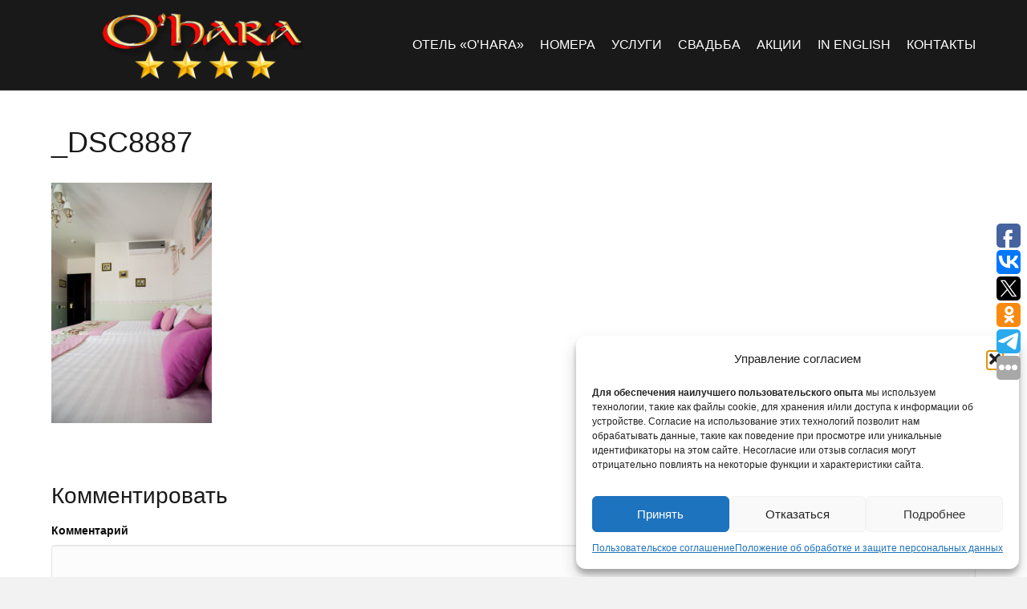

--- FILE ---
content_type: text/html; charset=UTF-8
request_url: https://oharahotel.com/nashi-nomera/irish-celebrities-306/_dsc8887/
body_size: 18795
content:
<!DOCTYPE html>
<html lang="ru-RU">
<head>
<meta charset="UTF-8" />
<meta name="viewport" content="width=device-width, initial-scale=1.0" />
<meta http-equiv="X-UA-Compatible" content="IE=edge" />
<link rel="profile" href="http://gmpg.org/xfn/11" />
<link rel="pingback" href="https://oharahotel.com/xmlrpc.php" />
<!--[if lt IE 9]>
	<script src="https://oharahotel.com/wp-content/themes/bb-theme/js/html5shiv.js"></script>
	<script src="https://oharahotel.com/wp-content/themes/bb-theme/js/respond.min.js"></script>
<![endif]-->

<!-- jQuery (necessary for Bootstrap's JavaScript plugins) -->
<script data-minify="1" src="https://oharahotel.com/wp-content/cache/min/1/ajax/libs/jquery/1.11.3/jquery.min.js?ver=1752908520" defer></script>

<!-- Latest compiled and minified JavaScript -->
<script data-minify="1" src="https://oharahotel.com/wp-content/cache/min/1/bootstrap/3.3.5/js/bootstrap.min.js?ver=1752908523" defer></script>


<meta name='robots' content='index, follow, max-image-preview:large, max-snippet:-1, max-video-preview:-1' />
	<style>img:is([sizes="auto" i], [sizes^="auto," i]) { contain-intrinsic-size: 3000px 1500px }</style>
	
	<!-- This site is optimized with the Yoast SEO Premium plugin v19.3 (Yoast SEO v24.3) - https://yoast.com/wordpress/plugins/seo/ -->
	<title>_DSC8887 - Отель охара</title>
	<link rel="canonical" href="https://oharahotel.com/nashi-nomera/irish-celebrities-306/_dsc8887/" />
	<meta property="og:locale" content="ru_RU" />
	<meta property="og:type" content="article" />
	<meta property="og:title" content="_DSC8887" />
	<meta property="og:url" content="https://oharahotel.com/nashi-nomera/irish-celebrities-306/_dsc8887/" />
	<meta property="og:site_name" content="Отель охара" />
	<meta property="og:image" content="https://oharahotel.com/nashi-nomera/irish-celebrities-306/_dsc8887" />
	<meta property="og:image:width" content="599" />
	<meta property="og:image:height" content="900" />
	<meta property="og:image:type" content="image/jpeg" />
	<meta name="twitter:card" content="summary_large_image" />
	<script type="application/ld+json" class="yoast-schema-graph">{"@context":"https://schema.org","@graph":[{"@type":"WebPage","@id":"https://oharahotel.com/nashi-nomera/irish-celebrities-306/_dsc8887/","url":"https://oharahotel.com/nashi-nomera/irish-celebrities-306/_dsc8887/","name":"_DSC8887 - Отель охара","isPartOf":{"@id":"https://oharahotel.com/#website"},"primaryImageOfPage":{"@id":"https://oharahotel.com/nashi-nomera/irish-celebrities-306/_dsc8887/#primaryimage"},"image":{"@id":"https://oharahotel.com/nashi-nomera/irish-celebrities-306/_dsc8887/#primaryimage"},"thumbnailUrl":"https://oharahotel.com/wp-content/uploads/2017/08/DSC8887.jpg","datePublished":"2017-09-13T19:37:27+00:00","dateModified":"2017-09-13T19:37:27+00:00","breadcrumb":{"@id":"https://oharahotel.com/nashi-nomera/irish-celebrities-306/_dsc8887/#breadcrumb"},"inLanguage":"ru-RU","potentialAction":[{"@type":"ReadAction","target":["https://oharahotel.com/nashi-nomera/irish-celebrities-306/_dsc8887/"]}]},{"@type":"ImageObject","inLanguage":"ru-RU","@id":"https://oharahotel.com/nashi-nomera/irish-celebrities-306/_dsc8887/#primaryimage","url":"https://oharahotel.com/wp-content/uploads/2017/08/DSC8887.jpg","contentUrl":"https://oharahotel.com/wp-content/uploads/2017/08/DSC8887.jpg","width":599,"height":900},{"@type":"BreadcrumbList","@id":"https://oharahotel.com/nashi-nomera/irish-celebrities-306/_dsc8887/#breadcrumb","itemListElement":[{"@type":"ListItem","position":1,"name":"Home","item":"https://oharahotel.com/"},{"@type":"ListItem","position":2,"name":"Наши номера","item":"https://oharahotel.com/nashi-nomera/"},{"@type":"ListItem","position":3,"name":"“Irish celebrities” (№306)","item":"https://oharahotel.com/nashi-nomera/irish-celebrities-306/"},{"@type":"ListItem","position":4,"name":"_DSC8887"}]},{"@type":"WebSite","@id":"https://oharahotel.com/#website","url":"https://oharahotel.com/","name":"Отель охара","description":"ирландский отель в воронеже","publisher":{"@id":"https://oharahotel.com/#organization"},"potentialAction":[{"@type":"SearchAction","target":{"@type":"EntryPoint","urlTemplate":"https://oharahotel.com/?s={search_term_string}"},"query-input":{"@type":"PropertyValueSpecification","valueRequired":true,"valueName":"search_term_string"}}],"inLanguage":"ru-RU"},{"@type":"Organization","@id":"https://oharahotel.com/#organization","name":"Ohara отель в воронеже","url":"https://oharahotel.com/","logo":{"@type":"ImageObject","inLanguage":"ru-RU","@id":"https://oharahotel.com/#/schema/logo/image/","url":"https://oharahotel.com/wp-content/uploads/2017/09/logo-1.png","contentUrl":"https://oharahotel.com/wp-content/uploads/2017/09/logo-1.png","width":400,"height":100,"caption":"Ohara отель в воронеже"},"image":{"@id":"https://oharahotel.com/#/schema/logo/image/"}}]}</script>
	<!-- / Yoast SEO Premium plugin. -->


<link rel="alternate" type="application/rss+xml" title="Отель охара &raquo; Лента" href="https://oharahotel.com/feed/" />
<link rel="alternate" type="application/rss+xml" title="Отель охара &raquo; Лента комментариев" href="https://oharahotel.com/comments/feed/" />
<link rel="alternate" type="application/rss+xml" title="Отель охара &raquo; Лента комментариев к &laquo;_DSC8887&raquo;" href="https://oharahotel.com/nashi-nomera/irish-celebrities-306/_dsc8887/feed/" />
<script type="text/javascript">
/* <![CDATA[ */
window._wpemojiSettings = {"baseUrl":"https:\/\/s.w.org\/images\/core\/emoji\/16.0.1\/72x72\/","ext":".png","svgUrl":"https:\/\/s.w.org\/images\/core\/emoji\/16.0.1\/svg\/","svgExt":".svg","source":{"concatemoji":"https:\/\/oharahotel.com\/wp-includes\/js\/wp-emoji-release.min.js?ver=6.8.3"}};
/*! This file is auto-generated */
!function(s,n){var o,i,e;function c(e){try{var t={supportTests:e,timestamp:(new Date).valueOf()};sessionStorage.setItem(o,JSON.stringify(t))}catch(e){}}function p(e,t,n){e.clearRect(0,0,e.canvas.width,e.canvas.height),e.fillText(t,0,0);var t=new Uint32Array(e.getImageData(0,0,e.canvas.width,e.canvas.height).data),a=(e.clearRect(0,0,e.canvas.width,e.canvas.height),e.fillText(n,0,0),new Uint32Array(e.getImageData(0,0,e.canvas.width,e.canvas.height).data));return t.every(function(e,t){return e===a[t]})}function u(e,t){e.clearRect(0,0,e.canvas.width,e.canvas.height),e.fillText(t,0,0);for(var n=e.getImageData(16,16,1,1),a=0;a<n.data.length;a++)if(0!==n.data[a])return!1;return!0}function f(e,t,n,a){switch(t){case"flag":return n(e,"\ud83c\udff3\ufe0f\u200d\u26a7\ufe0f","\ud83c\udff3\ufe0f\u200b\u26a7\ufe0f")?!1:!n(e,"\ud83c\udde8\ud83c\uddf6","\ud83c\udde8\u200b\ud83c\uddf6")&&!n(e,"\ud83c\udff4\udb40\udc67\udb40\udc62\udb40\udc65\udb40\udc6e\udb40\udc67\udb40\udc7f","\ud83c\udff4\u200b\udb40\udc67\u200b\udb40\udc62\u200b\udb40\udc65\u200b\udb40\udc6e\u200b\udb40\udc67\u200b\udb40\udc7f");case"emoji":return!a(e,"\ud83e\udedf")}return!1}function g(e,t,n,a){var r="undefined"!=typeof WorkerGlobalScope&&self instanceof WorkerGlobalScope?new OffscreenCanvas(300,150):s.createElement("canvas"),o=r.getContext("2d",{willReadFrequently:!0}),i=(o.textBaseline="top",o.font="600 32px Arial",{});return e.forEach(function(e){i[e]=t(o,e,n,a)}),i}function t(e){var t=s.createElement("script");t.src=e,t.defer=!0,s.head.appendChild(t)}"undefined"!=typeof Promise&&(o="wpEmojiSettingsSupports",i=["flag","emoji"],n.supports={everything:!0,everythingExceptFlag:!0},e=new Promise(function(e){s.addEventListener("DOMContentLoaded",e,{once:!0})}),new Promise(function(t){var n=function(){try{var e=JSON.parse(sessionStorage.getItem(o));if("object"==typeof e&&"number"==typeof e.timestamp&&(new Date).valueOf()<e.timestamp+604800&&"object"==typeof e.supportTests)return e.supportTests}catch(e){}return null}();if(!n){if("undefined"!=typeof Worker&&"undefined"!=typeof OffscreenCanvas&&"undefined"!=typeof URL&&URL.createObjectURL&&"undefined"!=typeof Blob)try{var e="postMessage("+g.toString()+"("+[JSON.stringify(i),f.toString(),p.toString(),u.toString()].join(",")+"));",a=new Blob([e],{type:"text/javascript"}),r=new Worker(URL.createObjectURL(a),{name:"wpTestEmojiSupports"});return void(r.onmessage=function(e){c(n=e.data),r.terminate(),t(n)})}catch(e){}c(n=g(i,f,p,u))}t(n)}).then(function(e){for(var t in e)n.supports[t]=e[t],n.supports.everything=n.supports.everything&&n.supports[t],"flag"!==t&&(n.supports.everythingExceptFlag=n.supports.everythingExceptFlag&&n.supports[t]);n.supports.everythingExceptFlag=n.supports.everythingExceptFlag&&!n.supports.flag,n.DOMReady=!1,n.readyCallback=function(){n.DOMReady=!0}}).then(function(){return e}).then(function(){var e;n.supports.everything||(n.readyCallback(),(e=n.source||{}).concatemoji?t(e.concatemoji):e.wpemoji&&e.twemoji&&(t(e.twemoji),t(e.wpemoji)))}))}((window,document),window._wpemojiSettings);
/* ]]> */
</script>
<style id='wp-emoji-styles-inline-css' type='text/css'>

	img.wp-smiley, img.emoji {
		display: inline !important;
		border: none !important;
		box-shadow: none !important;
		height: 1em !important;
		width: 1em !important;
		margin: 0 0.07em !important;
		vertical-align: -0.1em !important;
		background: none !important;
		padding: 0 !important;
	}
</style>
<link rel='stylesheet' id='wp-block-library-css' href='https://oharahotel.com/wp-includes/css/dist/block-library/style.min.css?ver=6.8.3' type='text/css' media='all' />
<style id='classic-theme-styles-inline-css' type='text/css'>
/*! This file is auto-generated */
.wp-block-button__link{color:#fff;background-color:#32373c;border-radius:9999px;box-shadow:none;text-decoration:none;padding:calc(.667em + 2px) calc(1.333em + 2px);font-size:1.125em}.wp-block-file__button{background:#32373c;color:#fff;text-decoration:none}
</style>
<style id='global-styles-inline-css' type='text/css'>
:root{--wp--preset--aspect-ratio--square: 1;--wp--preset--aspect-ratio--4-3: 4/3;--wp--preset--aspect-ratio--3-4: 3/4;--wp--preset--aspect-ratio--3-2: 3/2;--wp--preset--aspect-ratio--2-3: 2/3;--wp--preset--aspect-ratio--16-9: 16/9;--wp--preset--aspect-ratio--9-16: 9/16;--wp--preset--color--black: #000000;--wp--preset--color--cyan-bluish-gray: #abb8c3;--wp--preset--color--white: #ffffff;--wp--preset--color--pale-pink: #f78da7;--wp--preset--color--vivid-red: #cf2e2e;--wp--preset--color--luminous-vivid-orange: #ff6900;--wp--preset--color--luminous-vivid-amber: #fcb900;--wp--preset--color--light-green-cyan: #7bdcb5;--wp--preset--color--vivid-green-cyan: #00d084;--wp--preset--color--pale-cyan-blue: #8ed1fc;--wp--preset--color--vivid-cyan-blue: #0693e3;--wp--preset--color--vivid-purple: #9b51e0;--wp--preset--gradient--vivid-cyan-blue-to-vivid-purple: linear-gradient(135deg,rgba(6,147,227,1) 0%,rgb(155,81,224) 100%);--wp--preset--gradient--light-green-cyan-to-vivid-green-cyan: linear-gradient(135deg,rgb(122,220,180) 0%,rgb(0,208,130) 100%);--wp--preset--gradient--luminous-vivid-amber-to-luminous-vivid-orange: linear-gradient(135deg,rgba(252,185,0,1) 0%,rgba(255,105,0,1) 100%);--wp--preset--gradient--luminous-vivid-orange-to-vivid-red: linear-gradient(135deg,rgba(255,105,0,1) 0%,rgb(207,46,46) 100%);--wp--preset--gradient--very-light-gray-to-cyan-bluish-gray: linear-gradient(135deg,rgb(238,238,238) 0%,rgb(169,184,195) 100%);--wp--preset--gradient--cool-to-warm-spectrum: linear-gradient(135deg,rgb(74,234,220) 0%,rgb(151,120,209) 20%,rgb(207,42,186) 40%,rgb(238,44,130) 60%,rgb(251,105,98) 80%,rgb(254,248,76) 100%);--wp--preset--gradient--blush-light-purple: linear-gradient(135deg,rgb(255,206,236) 0%,rgb(152,150,240) 100%);--wp--preset--gradient--blush-bordeaux: linear-gradient(135deg,rgb(254,205,165) 0%,rgb(254,45,45) 50%,rgb(107,0,62) 100%);--wp--preset--gradient--luminous-dusk: linear-gradient(135deg,rgb(255,203,112) 0%,rgb(199,81,192) 50%,rgb(65,88,208) 100%);--wp--preset--gradient--pale-ocean: linear-gradient(135deg,rgb(255,245,203) 0%,rgb(182,227,212) 50%,rgb(51,167,181) 100%);--wp--preset--gradient--electric-grass: linear-gradient(135deg,rgb(202,248,128) 0%,rgb(113,206,126) 100%);--wp--preset--gradient--midnight: linear-gradient(135deg,rgb(2,3,129) 0%,rgb(40,116,252) 100%);--wp--preset--font-size--small: 13px;--wp--preset--font-size--medium: 20px;--wp--preset--font-size--large: 36px;--wp--preset--font-size--x-large: 42px;--wp--preset--spacing--20: 0.44rem;--wp--preset--spacing--30: 0.67rem;--wp--preset--spacing--40: 1rem;--wp--preset--spacing--50: 1.5rem;--wp--preset--spacing--60: 2.25rem;--wp--preset--spacing--70: 3.38rem;--wp--preset--spacing--80: 5.06rem;--wp--preset--shadow--natural: 6px 6px 9px rgba(0, 0, 0, 0.2);--wp--preset--shadow--deep: 12px 12px 50px rgba(0, 0, 0, 0.4);--wp--preset--shadow--sharp: 6px 6px 0px rgba(0, 0, 0, 0.2);--wp--preset--shadow--outlined: 6px 6px 0px -3px rgba(255, 255, 255, 1), 6px 6px rgba(0, 0, 0, 1);--wp--preset--shadow--crisp: 6px 6px 0px rgba(0, 0, 0, 1);}:where(.is-layout-flex){gap: 0.5em;}:where(.is-layout-grid){gap: 0.5em;}body .is-layout-flex{display: flex;}.is-layout-flex{flex-wrap: wrap;align-items: center;}.is-layout-flex > :is(*, div){margin: 0;}body .is-layout-grid{display: grid;}.is-layout-grid > :is(*, div){margin: 0;}:where(.wp-block-columns.is-layout-flex){gap: 2em;}:where(.wp-block-columns.is-layout-grid){gap: 2em;}:where(.wp-block-post-template.is-layout-flex){gap: 1.25em;}:where(.wp-block-post-template.is-layout-grid){gap: 1.25em;}.has-black-color{color: var(--wp--preset--color--black) !important;}.has-cyan-bluish-gray-color{color: var(--wp--preset--color--cyan-bluish-gray) !important;}.has-white-color{color: var(--wp--preset--color--white) !important;}.has-pale-pink-color{color: var(--wp--preset--color--pale-pink) !important;}.has-vivid-red-color{color: var(--wp--preset--color--vivid-red) !important;}.has-luminous-vivid-orange-color{color: var(--wp--preset--color--luminous-vivid-orange) !important;}.has-luminous-vivid-amber-color{color: var(--wp--preset--color--luminous-vivid-amber) !important;}.has-light-green-cyan-color{color: var(--wp--preset--color--light-green-cyan) !important;}.has-vivid-green-cyan-color{color: var(--wp--preset--color--vivid-green-cyan) !important;}.has-pale-cyan-blue-color{color: var(--wp--preset--color--pale-cyan-blue) !important;}.has-vivid-cyan-blue-color{color: var(--wp--preset--color--vivid-cyan-blue) !important;}.has-vivid-purple-color{color: var(--wp--preset--color--vivid-purple) !important;}.has-black-background-color{background-color: var(--wp--preset--color--black) !important;}.has-cyan-bluish-gray-background-color{background-color: var(--wp--preset--color--cyan-bluish-gray) !important;}.has-white-background-color{background-color: var(--wp--preset--color--white) !important;}.has-pale-pink-background-color{background-color: var(--wp--preset--color--pale-pink) !important;}.has-vivid-red-background-color{background-color: var(--wp--preset--color--vivid-red) !important;}.has-luminous-vivid-orange-background-color{background-color: var(--wp--preset--color--luminous-vivid-orange) !important;}.has-luminous-vivid-amber-background-color{background-color: var(--wp--preset--color--luminous-vivid-amber) !important;}.has-light-green-cyan-background-color{background-color: var(--wp--preset--color--light-green-cyan) !important;}.has-vivid-green-cyan-background-color{background-color: var(--wp--preset--color--vivid-green-cyan) !important;}.has-pale-cyan-blue-background-color{background-color: var(--wp--preset--color--pale-cyan-blue) !important;}.has-vivid-cyan-blue-background-color{background-color: var(--wp--preset--color--vivid-cyan-blue) !important;}.has-vivid-purple-background-color{background-color: var(--wp--preset--color--vivid-purple) !important;}.has-black-border-color{border-color: var(--wp--preset--color--black) !important;}.has-cyan-bluish-gray-border-color{border-color: var(--wp--preset--color--cyan-bluish-gray) !important;}.has-white-border-color{border-color: var(--wp--preset--color--white) !important;}.has-pale-pink-border-color{border-color: var(--wp--preset--color--pale-pink) !important;}.has-vivid-red-border-color{border-color: var(--wp--preset--color--vivid-red) !important;}.has-luminous-vivid-orange-border-color{border-color: var(--wp--preset--color--luminous-vivid-orange) !important;}.has-luminous-vivid-amber-border-color{border-color: var(--wp--preset--color--luminous-vivid-amber) !important;}.has-light-green-cyan-border-color{border-color: var(--wp--preset--color--light-green-cyan) !important;}.has-vivid-green-cyan-border-color{border-color: var(--wp--preset--color--vivid-green-cyan) !important;}.has-pale-cyan-blue-border-color{border-color: var(--wp--preset--color--pale-cyan-blue) !important;}.has-vivid-cyan-blue-border-color{border-color: var(--wp--preset--color--vivid-cyan-blue) !important;}.has-vivid-purple-border-color{border-color: var(--wp--preset--color--vivid-purple) !important;}.has-vivid-cyan-blue-to-vivid-purple-gradient-background{background: var(--wp--preset--gradient--vivid-cyan-blue-to-vivid-purple) !important;}.has-light-green-cyan-to-vivid-green-cyan-gradient-background{background: var(--wp--preset--gradient--light-green-cyan-to-vivid-green-cyan) !important;}.has-luminous-vivid-amber-to-luminous-vivid-orange-gradient-background{background: var(--wp--preset--gradient--luminous-vivid-amber-to-luminous-vivid-orange) !important;}.has-luminous-vivid-orange-to-vivid-red-gradient-background{background: var(--wp--preset--gradient--luminous-vivid-orange-to-vivid-red) !important;}.has-very-light-gray-to-cyan-bluish-gray-gradient-background{background: var(--wp--preset--gradient--very-light-gray-to-cyan-bluish-gray) !important;}.has-cool-to-warm-spectrum-gradient-background{background: var(--wp--preset--gradient--cool-to-warm-spectrum) !important;}.has-blush-light-purple-gradient-background{background: var(--wp--preset--gradient--blush-light-purple) !important;}.has-blush-bordeaux-gradient-background{background: var(--wp--preset--gradient--blush-bordeaux) !important;}.has-luminous-dusk-gradient-background{background: var(--wp--preset--gradient--luminous-dusk) !important;}.has-pale-ocean-gradient-background{background: var(--wp--preset--gradient--pale-ocean) !important;}.has-electric-grass-gradient-background{background: var(--wp--preset--gradient--electric-grass) !important;}.has-midnight-gradient-background{background: var(--wp--preset--gradient--midnight) !important;}.has-small-font-size{font-size: var(--wp--preset--font-size--small) !important;}.has-medium-font-size{font-size: var(--wp--preset--font-size--medium) !important;}.has-large-font-size{font-size: var(--wp--preset--font-size--large) !important;}.has-x-large-font-size{font-size: var(--wp--preset--font-size--x-large) !important;}
:where(.wp-block-post-template.is-layout-flex){gap: 1.25em;}:where(.wp-block-post-template.is-layout-grid){gap: 1.25em;}
:where(.wp-block-columns.is-layout-flex){gap: 2em;}:where(.wp-block-columns.is-layout-grid){gap: 2em;}
:root :where(.wp-block-pullquote){font-size: 1.5em;line-height: 1.6;}
</style>
<link rel='stylesheet' id='cmplz-general-css' href='https://oharahotel.com/wp-content/plugins/complianz-gdpr-premium/assets/css/cookieblocker.min.css?ver=1752908456' type='text/css' media='all' />
<link data-minify="1" rel='stylesheet' id='font-awesome-5-css' href='https://oharahotel.com/wp-content/cache/min/1/wp-content/plugins/bb-plugin/fonts/fontawesome/5.15.4/css/all.min.css?ver=1752908520' type='text/css' media='all' />
<link rel='stylesheet' id='font-awesome-css' href='https://oharahotel.com/wp-content/plugins/bb-plugin/fonts/fontawesome/5.15.4/css/v4-shims.min.css?ver=2.6.0.2' type='text/css' media='all' />
<link data-minify="1" rel='stylesheet' id='mono-social-icons-css' href='https://oharahotel.com/wp-content/cache/min/1/wp-content/themes/bb-theme/css/mono-social-icons.css?ver=1752908520' type='text/css' media='all' />
<link rel='stylesheet' id='jquery-magnificpopup-css' href='https://oharahotel.com/wp-content/plugins/bb-plugin/css/jquery.magnificpopup.min.css?ver=2.6.0.2' type='text/css' media='all' />
<link rel='stylesheet' id='bootstrap-css' href='https://oharahotel.com/wp-content/themes/bb-theme/css/bootstrap.min.css?ver=1.6.1' type='text/css' media='all' />
<link data-minify="1" rel='stylesheet' id='fl-automator-skin-css' href='https://oharahotel.com/wp-content/cache/min/1/wp-content/uploads/bb-theme/skin-66c6da9853b1e.css?ver=1752908520' type='text/css' media='all' />
<link rel='stylesheet' id='pp-animate-css' href='https://oharahotel.com/wp-content/plugins/bbpowerpack/assets/css/animate.min.css?ver=3.5.1' type='text/css' media='all' />
<script type="text/javascript" src="https://oharahotel.com/wp-includes/js/jquery/jquery.min.js?ver=3.7.1" id="jquery-core-js" defer></script>
<script type="text/javascript" src="https://oharahotel.com/wp-includes/js/jquery/jquery-migrate.min.js?ver=3.4.1" id="jquery-migrate-js" defer></script>
<link rel="https://api.w.org/" href="https://oharahotel.com/wp-json/" /><link rel="alternate" title="JSON" type="application/json" href="https://oharahotel.com/wp-json/wp/v2/media/526" /><link rel="EditURI" type="application/rsd+xml" title="RSD" href="https://oharahotel.com/xmlrpc.php?rsd" />
<meta name="generator" content="WordPress 6.8.3" />
<link rel='shortlink' href='https://oharahotel.com/?p=526' />
<link rel="alternate" title="oEmbed (JSON)" type="application/json+oembed" href="https://oharahotel.com/wp-json/oembed/1.0/embed?url=https%3A%2F%2Foharahotel.com%2Fnashi-nomera%2Firish-celebrities-306%2F_dsc8887%2F" />
<link rel="alternate" title="oEmbed (XML)" type="text/xml+oembed" href="https://oharahotel.com/wp-json/oembed/1.0/embed?url=https%3A%2F%2Foharahotel.com%2Fnashi-nomera%2Firish-celebrities-306%2F_dsc8887%2F&#038;format=xml" />
		<script>
			var bb_powerpack = {
				ajaxurl: 'https://oharahotel.com/wp-admin/admin-ajax.php',
				search_term: ''
			};
		</script>
					<style>.cmplz-hidden {
					display: none !important;
				}</style><link rel="icon" href="https://oharahotel.com/wp-content/uploads/2017/09/cropped-logo-32x32.png" sizes="32x32" />
<link rel="icon" href="https://oharahotel.com/wp-content/uploads/2017/09/cropped-logo-192x192.png" sizes="192x192" />
<link rel="apple-touch-icon" href="https://oharahotel.com/wp-content/uploads/2017/09/cropped-logo-180x180.png" />
<meta name="msapplication-TileImage" content="https://oharahotel.com/wp-content/uploads/2017/09/cropped-logo-270x270.png" />
		<style type="text/css" id="wp-custom-css">
			
.fl-page-header-logo {
    text-align: center;
    
}

.babochka {
margin-top: -150px;

}

.yell {
background-color: #f2da00;
color: black !important;
}

.yell a {
color: black !important;
}

@media screen and (max-width: 681px) {
.fl-page-nav-toggle-button.fl-page-nav-toggle-visible-mobile .fl-page-nav-collapse ul.navbar-nav > li {
	background-color: #191919 !important;
}

.fl-page-nav-toggle-button.fl-page-nav-toggle-visible-mobile .fl-page-nav ul.sub-menu li a:hover, .fl-page-nav-toggle-button.fl-page-nav-toggle-visible-mobile .fl-page-nav ul.sub-menu li a:focus {
    color: #292929 !important;
    text-decoration: none;
}
	
	.fl-page-nav-toggle-button.fl-page-nav-toggle-visible-mobile .fl-page-nav-collapse ul.navbar-nav > li > a {
    color: #fff;
}
	
	.fl-page-nav-toggle-button.fl-page-nav-toggle-visible-mobile .fl-page-nav-collapse ul.navbar-nav > li > a:hover, .fl-page-nav-toggle-button.fl-page-nav-toggle-visible-mobile .fl-page-nav-collapse ul.navbar-nav > li > a:focus {
    color: #e7e7e7;
}

.fl-page-nav-toggle-button.fl-page-nav-toggle-visible-mobile .fl-page-nav ul.sub-menu li a {
    
    color: #fff !important;
    
}
.fl-page-nav-toggle-button.fl-page-nav-toggle-visible-mobile .fl-page-nav ul.sub-menu li a {
color:#fff;
	}
	
.uabb-ib-effect-style5 .uabb-new-ib-desc, .uabb-ib-effect-style5 .uabb-new-ib-title {
    -webkit-transform: translateY(0);
    transform: translateY(0);
}
	.uabb-ib-effect-style5 .uabb-new-ib-content, .uabb-ib-effect-style5  .uabb-new-ib-content * {
    opacity: 1;
    z-index: 5;
    -webkit-backface-visibility: hidden;
    -moz-backface-visibility: hidden;
    backface-visibility: hidden;
}
	
	}

#tl-search-form {
        background-color: #2c6432;
    }		</style>
		<noscript><style id="rocket-lazyload-nojs-css">.rll-youtube-player, [data-lazy-src]{display:none !important;}</style></noscript><script type="text/javascript">(window.Image ? (new Image()) : document.createElement('img')).src = 'https://vk.com/rtrg?p=VK-RTRG-172220-6VM3B';</script>

<!-- Facebook Pixel Code -->
<script>
  !function(f,b,e,v,n,t,s)
  {if(f.fbq)return;n=f.fbq=function(){n.callMethod?
  n.callMethod.apply(n,arguments):n.queue.push(arguments)};
  if(!f._fbq)f._fbq=n;n.push=n;n.loaded=!0;n.version='2.0';
  n.queue=[];t=b.createElement(e);t.async=!0;
  t.src=v;s=b.getElementsByTagName(e)[0];
  s.parentNode.insertBefore(t,s)}(window, document,'script',
  'https://connect.facebook.net/en_US/fbevents.js');
  fbq('init', '791044417767157');
  fbq('track', 'PageView');
</script>
<noscript><img height="1" width="1" style="display:none"
  src="https://www.facebook.com/tr?id=791044417767157&ev=PageView&noscript=1"
/></noscript>
<!-- End Facebook Pixel Code -->

<script type="text/javascript">
(function(w){
  var q=[
    ['setContext', 'TL-INT-gowhiterabbit', 'ru']
  ];
  var t=w.travelline=(w.travelline||{}),ti=t.integration=(t.integration||{});ti.__cq=ti.__cq?ti.__cq.concat(q):q;
  if (!ti.__loader){ti.__loader=true;var d=w.document,p=d.location.protocol,s=d.createElement('script');s.type='text/javascript';s.async=true;s.src=(p=='https:'?p:'http:')+'//ibe.tlintegration.com/integration/loader.js';(d.getElementsByTagName('head')[0]||d.getElementsByTagName('body')[0]).appendChild(s);}
})(window);
</script>


</head>

<body data-cmplz=1 class="attachment wp-singular attachment-template-default attachmentid-526 attachment-jpeg wp-theme-bb-theme fl-preset-default fl-full-width" itemscope="itemscope" itemtype="http://schema.org/WebPage">
<div class="fl-page">
	<header class="fl-page-header fl-page-header-fixed fl-page-nav-right">
	<div class="fl-page-header-wrap">
		<div class="fl-page-header-container container">
			<div class="fl-page-header-row row">
				<div class="fl-page-logo-wrap col-md-3 col-sm-12">
					<div class="fl-page-header-logo">
						<a href="https://oharahotel.com/"><img class="fl-logo-img" itemscope itemtype="http://schema.org/ImageObject" src="data:image/svg+xml,%3Csvg%20xmlns='http://www.w3.org/2000/svg'%20viewBox='0%200%200%200'%3E%3C/svg%3E" data-retina="" alt="Отель охара" data-lazy-src="https://oharahotel.com/wp-content/uploads/2018/03/logo.png" /><noscript><img class="fl-logo-img" itemscope itemtype="http://schema.org/ImageObject" src="https://oharahotel.com/wp-content/uploads/2018/03/logo.png" data-retina="" alt="Отель охара" /></noscript><img class="sticky-logo fl-logo-img" itemscope itemtype="http://schema.org/ImageObject" src="data:image/svg+xml,%3Csvg%20xmlns='http://www.w3.org/2000/svg'%20viewBox='0%200%200%200'%3E%3C/svg%3E" alt="Отель охара" data-lazy-src="https://oharahotel.com/wp-content/uploads/2018/03/logo.png" /><noscript><img class="sticky-logo fl-logo-img" itemscope itemtype="http://schema.org/ImageObject" src="https://oharahotel.com/wp-content/uploads/2018/03/logo.png" alt="Отель охара" /></noscript><meta itemprop="name" content="Отель охара" /></a>
					</div>
				</div>
				<div class="fl-page-fixed-nav-wrap col-md-9 col-sm-12">
					<div class="fl-page-nav-wrap">
						<nav class="fl-page-nav fl-nav navbar navbar-default">
							<div class="fl-page-nav-collapse collapse navbar-collapse">
								<ul id="menu-ohara-otel" class="nav navbar-nav navbar-right menu"><li id="menu-item-30" class="menu-item menu-item-type-post_type menu-item-object-page menu-item-home menu-item-has-children menu-item-30"><a href="https://oharahotel.com/">Отель &#171;O&#8217;hara&#187;</a>
<ul class="sub-menu">
	<li id="menu-item-1672" class="menu-item menu-item-type-post_type menu-item-object-page menu-item-1672"><a href="https://oharahotel.com/istoriya-otkrytiya/">История открытия</a></li>
	<li id="menu-item-343" class="menu-item menu-item-type-post_type menu-item-object-page menu-item-343"><a href="https://oharahotel.com/programma-loyalnosti/">Программа лояльности</a></li>
	<li id="menu-item-92" class="menu-item menu-item-type-post_type menu-item-object-page menu-item-92"><a href="https://oharahotel.com/pravila-prozhivaniya/">Правила проживания</a></li>
	<li id="menu-item-93" class="menu-item menu-item-type-post_type menu-item-object-page menu-item-93"><a href="https://oharahotel.com/dokumenty/">Документы</a></li>
</ul>
</li>
<li id="menu-item-26" class="menu-item menu-item-type-post_type menu-item-object-page menu-item-has-children menu-item-26"><a href="https://oharahotel.com/nashi-nomera/">Номера</a>
<ul class="sub-menu">
	<li id="menu-item-1220" class="menu-item menu-item-type-post_type menu-item-object-page menu-item-1220"><a href="https://oharahotel.com/odnomestnyj-nomer-standart/">Одноместный номер Standard</a></li>
	<li id="menu-item-367" class="menu-item menu-item-type-post_type menu-item-object-page menu-item-367"><a href="https://oharahotel.com/odnomestnyj-nomer-klassa-biznes/">Одноместный номер Superior</a></li>
	<li id="menu-item-368" class="menu-item menu-item-type-post_type menu-item-object-page menu-item-368"><a href="https://oharahotel.com/odnomestnyj-nomer-klassa-biznes-eksklyuziv/">Одноместный номер Exclusive</a></li>
	<li id="menu-item-369" class="menu-item menu-item-type-post_type menu-item-object-page menu-item-369"><a href="https://oharahotel.com/dvuhmestnyj-nomer-klassa-biznes/">Двухместный номер De luxe</a></li>
	<li id="menu-item-1821" class="menu-item menu-item-type-post_type menu-item-object-page menu-item-1821"><a href="https://oharahotel.com/trehmestnyj-nomer-de-luxe/">Трехместный номер De luxe</a></li>
	<li id="menu-item-370" class="menu-item menu-item-type-post_type menu-item-object-page menu-item-370"><a href="https://oharahotel.com/odnomestnyj-nomer-klassa-lyuks/">Одноместный номер Executive</a></li>
	<li id="menu-item-371" class="menu-item menu-item-type-post_type menu-item-object-page menu-item-371"><a href="https://oharahotel.com/dvuhmestnyj-nomer-klassa-lyuks/">Двухместный номер SUITE</a></li>
</ul>
</li>
<li id="menu-item-1345" class="menu-item menu-item-type-custom menu-item-object-custom menu-item-has-children menu-item-1345"><a>Услуги</a>
<ul class="sub-menu">
	<li id="menu-item-1698" class="menu-item menu-item-type-custom menu-item-object-custom menu-item-has-children menu-item-1698"><a href="#">Бесплатные услуги</a>
	<ul class="sub-menu">
		<li id="menu-item-1800" class="menu-item menu-item-type-custom menu-item-object-custom menu-item-1800"><a href="#">Охраняемая парковка на период проживания в отеле</a></li>
		<li id="menu-item-1801" class="menu-item menu-item-type-post_type menu-item-object-page menu-item-1801"><a href="https://oharahotel.com/wi-fi-na-vsej-territorii-otelya/">Wi- Fi на всей территории отеля</a></li>
		<li id="menu-item-1802" class="menu-item menu-item-type-post_type menu-item-object-page menu-item-1802"><a href="https://oharahotel.com/negarantirovannyj-rannij-zaezd/">Негарантированный ранний заезд</a></li>
		<li id="menu-item-1699" class="menu-item menu-item-type-custom menu-item-object-custom menu-item-1699"><a href="#">10% скидка на меню кухни паба O’Hara</a></li>
		<li id="menu-item-1446" class="menu-item menu-item-type-post_type menu-item-object-page menu-item-1446"><a href="https://oharahotel.com/menyu-podushek/">Меню подушек</a></li>
		<li id="menu-item-1703" class="menu-item menu-item-type-custom menu-item-object-custom menu-item-1703"><a href="#">Бутилированная вода в номере (ежедневно)</a></li>
		<li id="menu-item-1705" class="menu-item menu-item-type-custom menu-item-object-custom menu-item-1705"><a href="#">Приветственный чай в номере</a></li>
		<li id="menu-item-1706" class="menu-item menu-item-type-custom menu-item-object-custom menu-item-1706"><a href="#">Прокат зарядных устройств для гаджетов</a></li>
		<li id="menu-item-1701" class="menu-item menu-item-type-custom menu-item-object-custom menu-item-1701"><a href="#">Гладильная доска и утюг</a></li>
		<li id="menu-item-1704" class="menu-item menu-item-type-custom menu-item-object-custom menu-item-1704"><a href="#">Прокат зонтов в дождливую погоду</a></li>
		<li id="menu-item-1702" class="menu-item menu-item-type-custom menu-item-object-custom menu-item-1702"><a href="#">Команата для переговоров</a></li>
		<li id="menu-item-1803" class="menu-item menu-item-type-post_type menu-item-object-page menu-item-1803"><a href="https://oharahotel.com/stolik-dlya-noutbuka/">Столик для ноутбука</a></li>
		<li id="menu-item-1805" class="menu-item menu-item-type-custom menu-item-object-custom menu-item-1805"><a href="#">Солевая лампа</a></li>
		<li id="menu-item-1804" class="menu-item menu-item-type-post_type menu-item-object-page menu-item-1804"><a href="https://oharahotel.com/five-o-clock-tea/">Five o’clock tea</a></li>
	</ul>
</li>
	<li id="menu-item-1697" class="menu-item menu-item-type-custom menu-item-object-custom menu-item-has-children menu-item-1697"><a href="#">Платные услуги</a>
	<ul class="sub-menu">
		<li id="menu-item-1184" class="menu-item menu-item-type-post_type menu-item-object-page menu-item-1184"><a href="https://oharahotel.com/zavtrak/">Завтрак</a></li>
		<li id="menu-item-1773" class="menu-item menu-item-type-post_type menu-item-object-page menu-item-1773"><a href="https://oharahotel.com/zavtrak-s-soboj/">Завтрак с собой</a></li>
		<li id="menu-item-981" class="menu-item menu-item-type-post_type menu-item-object-page menu-item-981"><a href="https://oharahotel.com/ekskursionnoe-obsluzhivanie/">Экскурсионное обслуживание</a></li>
		<li id="menu-item-1775" class="menu-item menu-item-type-post_type menu-item-object-page menu-item-1775"><a href="https://oharahotel.com/uslugi-prachechnoj-2/">Услуги прачечной</a></li>
		<li id="menu-item-117" class="menu-item menu-item-type-post_type menu-item-object-page menu-item-117"><a href="https://oharahotel.com/viza/">Визовая поддержка</a></li>
		<li id="menu-item-1776" class="menu-item menu-item-type-post_type menu-item-object-page menu-item-1776"><a href="https://oharahotel.com/dopolnitelnaya-uborka-nomera/">Дополнительная уборка номера</a></li>
		<li id="menu-item-1777" class="menu-item menu-item-type-post_type menu-item-object-page menu-item-1777"><a href="https://oharahotel.com/prozhivanie-s-zhivotnymi/">Проживание с животными</a></li>
	</ul>
</li>
	<li id="menu-item-1447" class="menu-item menu-item-type-post_type menu-item-object-page menu-item-has-children menu-item-1447"><a href="https://oharahotel.com/dop-uslugi/">Для гостей с детьми</a>
	<ul class="sub-menu">
		<li id="menu-item-1809" class="menu-item menu-item-type-custom menu-item-object-custom menu-item-1809"><a href="#">Детская кроватка</a></li>
		<li id="menu-item-1810" class="menu-item menu-item-type-custom menu-item-object-custom menu-item-1810"><a href="#">Детская коляска</a></li>
		<li id="menu-item-1811" class="menu-item menu-item-type-custom menu-item-object-custom menu-item-1811"><a href="#">Детский дорожный набор</a></li>
	</ul>
</li>
</ul>
</li>
<li id="menu-item-1016" class="menu-item menu-item-type-post_type menu-item-object-page menu-item-has-children menu-item-1016"><a href="https://oharahotel.com/dlya-fotosesij/svadebnye-predlozheniya-otelya-o-hara/">Свадьба</a>
<ul class="sub-menu">
	<li id="menu-item-28" class="menu-item menu-item-type-post_type menu-item-object-page menu-item-28"><a href="https://oharahotel.com/dlya-fotosesij/">Фотосессия</a></li>
</ul>
</li>
<li id="menu-item-25" class="menu-item menu-item-type-post_type menu-item-object-page menu-item-has-children menu-item-25"><a href="https://oharahotel.com/novosti/">Акции</a>
<ul class="sub-menu">
	<li id="menu-item-1347" class="menu-item menu-item-type-post_type menu-item-object-page menu-item-1347"><a href="https://oharahotel.com/novosti/">Скидки и акции</a></li>
	<li id="menu-item-1346" class="menu-item menu-item-type-post_type menu-item-object-page menu-item-1346"><a href="https://oharahotel.com/programma-loyalnosti/">Программа лояльности</a></li>
</ul>
</li>
<li id="menu-item-339" class="menu-item menu-item-type-post_type menu-item-object-page menu-item-has-children menu-item-339"><a href="https://oharahotel.com/in-english/">in english</a>
<ul class="sub-menu">
	<li id="menu-item-1445" class="menu-item menu-item-type-post_type menu-item-object-page menu-item-1445"><a href="https://oharahotel.com/translation-service/">Translation service</a></li>
	<li id="menu-item-972" class="menu-item menu-item-type-post_type menu-item-object-page menu-item-972"><a href="https://oharahotel.com/uslugi-perevodchika-soprovozhdenie-v-voronezhe/">Assistance to Foreign Visitors</a></li>
	<li id="menu-item-1104" class="menu-item menu-item-type-post_type menu-item-object-page menu-item-1104"><a href="https://oharahotel.com/breakfast/">BREAKFAST</a></li>
</ul>
</li>
<li id="menu-item-29" class="menu-item menu-item-type-post_type menu-item-object-page menu-item-has-children menu-item-29"><a href="https://oharahotel.com/kontakty/">Контакты</a>
<ul class="sub-menu">
	<li id="menu-item-1593" class="menu-item menu-item-type-custom menu-item-object-custom menu-item-1593"><a href="https://oharahotel.com/kontakty/">8 (905) 655-30-01</a></li>
	<li id="menu-item-1594" class="menu-item menu-item-type-custom menu-item-object-custom menu-item-1594"><a href="https://oharahotel.com/kontakty/">ул.Хользунова, 121г.</a></li>
</ul>
</li>
</ul>							</div>
						</nav>
					</div>
				</div>
			</div>
		</div>
	</div>
</header><!-- .fl-page-header-fixed --><header class="fl-page-header fl-page-header-primary fl-page-nav-right fl-page-nav-toggle-button fl-page-nav-toggle-visible-mobile" data-fl-distance=200 itemscope="itemscope" itemtype="http://schema.org/WPHeader">
	<div class="fl-page-header-wrap">
		<div class="fl-page-header-container container">
			<div class="fl-page-header-row row">
				<div class="col-md-4 col-sm-12 fl-page-header-logo-col">
					<div class="fl-page-header-logo" itemscope="itemscope" itemtype="http://schema.org/Organization">
						<a href="https://oharahotel.com/" itemprop="url"><img class="fl-logo-img" itemscope itemtype="http://schema.org/ImageObject" src="data:image/svg+xml,%3Csvg%20xmlns='http://www.w3.org/2000/svg'%20viewBox='0%200%200%200'%3E%3C/svg%3E" data-retina="" alt="Отель охара" data-lazy-src="https://oharahotel.com/wp-content/uploads/2018/03/logo.png" /><noscript><img class="fl-logo-img" itemscope itemtype="http://schema.org/ImageObject" src="https://oharahotel.com/wp-content/uploads/2018/03/logo.png" data-retina="" alt="Отель охара" /></noscript><img class="sticky-logo fl-logo-img" itemscope itemtype="http://schema.org/ImageObject" src="data:image/svg+xml,%3Csvg%20xmlns='http://www.w3.org/2000/svg'%20viewBox='0%200%200%200'%3E%3C/svg%3E" alt="Отель охара" data-lazy-src="https://oharahotel.com/wp-content/uploads/2018/03/logo.png" /><noscript><img class="sticky-logo fl-logo-img" itemscope itemtype="http://schema.org/ImageObject" src="https://oharahotel.com/wp-content/uploads/2018/03/logo.png" alt="Отель охара" /></noscript><meta itemprop="name" content="Отель охара" /></a>
					</div>
				</div>
				<div class="fl-page-nav-col col-md-8 col-sm-12">
					<div class="fl-page-nav-wrap">
						<nav class="fl-page-nav fl-nav navbar navbar-default" itemscope="itemscope" itemtype="http://schema.org/SiteNavigationElement">
							<button type="button" class="navbar-toggle" data-toggle="collapse" data-target=".fl-page-nav-collapse">
								<span>Меню</span>
							</button>
							<div class="fl-page-nav-collapse collapse navbar-collapse">
								<ul id="menu-ohara-otel-1" class="nav navbar-nav navbar-right menu"><li class="menu-item menu-item-type-post_type menu-item-object-page menu-item-home menu-item-has-children menu-item-30"><a href="https://oharahotel.com/">Отель &#171;O&#8217;hara&#187;</a>
<ul class="sub-menu">
	<li class="menu-item menu-item-type-post_type menu-item-object-page menu-item-1672"><a href="https://oharahotel.com/istoriya-otkrytiya/">История открытия</a></li>
	<li class="menu-item menu-item-type-post_type menu-item-object-page menu-item-343"><a href="https://oharahotel.com/programma-loyalnosti/">Программа лояльности</a></li>
	<li class="menu-item menu-item-type-post_type menu-item-object-page menu-item-92"><a href="https://oharahotel.com/pravila-prozhivaniya/">Правила проживания</a></li>
	<li class="menu-item menu-item-type-post_type menu-item-object-page menu-item-93"><a href="https://oharahotel.com/dokumenty/">Документы</a></li>
</ul>
</li>
<li class="menu-item menu-item-type-post_type menu-item-object-page menu-item-has-children menu-item-26"><a href="https://oharahotel.com/nashi-nomera/">Номера</a>
<ul class="sub-menu">
	<li class="menu-item menu-item-type-post_type menu-item-object-page menu-item-1220"><a href="https://oharahotel.com/odnomestnyj-nomer-standart/">Одноместный номер Standard</a></li>
	<li class="menu-item menu-item-type-post_type menu-item-object-page menu-item-367"><a href="https://oharahotel.com/odnomestnyj-nomer-klassa-biznes/">Одноместный номер Superior</a></li>
	<li class="menu-item menu-item-type-post_type menu-item-object-page menu-item-368"><a href="https://oharahotel.com/odnomestnyj-nomer-klassa-biznes-eksklyuziv/">Одноместный номер Exclusive</a></li>
	<li class="menu-item menu-item-type-post_type menu-item-object-page menu-item-369"><a href="https://oharahotel.com/dvuhmestnyj-nomer-klassa-biznes/">Двухместный номер De luxe</a></li>
	<li class="menu-item menu-item-type-post_type menu-item-object-page menu-item-1821"><a href="https://oharahotel.com/trehmestnyj-nomer-de-luxe/">Трехместный номер De luxe</a></li>
	<li class="menu-item menu-item-type-post_type menu-item-object-page menu-item-370"><a href="https://oharahotel.com/odnomestnyj-nomer-klassa-lyuks/">Одноместный номер Executive</a></li>
	<li class="menu-item menu-item-type-post_type menu-item-object-page menu-item-371"><a href="https://oharahotel.com/dvuhmestnyj-nomer-klassa-lyuks/">Двухместный номер SUITE</a></li>
</ul>
</li>
<li class="menu-item menu-item-type-custom menu-item-object-custom menu-item-has-children menu-item-1345"><a>Услуги</a>
<ul class="sub-menu">
	<li class="menu-item menu-item-type-custom menu-item-object-custom menu-item-has-children menu-item-1698"><a href="#">Бесплатные услуги</a>
	<ul class="sub-menu">
		<li class="menu-item menu-item-type-custom menu-item-object-custom menu-item-1800"><a href="#">Охраняемая парковка на период проживания в отеле</a></li>
		<li class="menu-item menu-item-type-post_type menu-item-object-page menu-item-1801"><a href="https://oharahotel.com/wi-fi-na-vsej-territorii-otelya/">Wi- Fi на всей территории отеля</a></li>
		<li class="menu-item menu-item-type-post_type menu-item-object-page menu-item-1802"><a href="https://oharahotel.com/negarantirovannyj-rannij-zaezd/">Негарантированный ранний заезд</a></li>
		<li class="menu-item menu-item-type-custom menu-item-object-custom menu-item-1699"><a href="#">10% скидка на меню кухни паба O’Hara</a></li>
		<li class="menu-item menu-item-type-post_type menu-item-object-page menu-item-1446"><a href="https://oharahotel.com/menyu-podushek/">Меню подушек</a></li>
		<li class="menu-item menu-item-type-custom menu-item-object-custom menu-item-1703"><a href="#">Бутилированная вода в номере (ежедневно)</a></li>
		<li class="menu-item menu-item-type-custom menu-item-object-custom menu-item-1705"><a href="#">Приветственный чай в номере</a></li>
		<li class="menu-item menu-item-type-custom menu-item-object-custom menu-item-1706"><a href="#">Прокат зарядных устройств для гаджетов</a></li>
		<li class="menu-item menu-item-type-custom menu-item-object-custom menu-item-1701"><a href="#">Гладильная доска и утюг</a></li>
		<li class="menu-item menu-item-type-custom menu-item-object-custom menu-item-1704"><a href="#">Прокат зонтов в дождливую погоду</a></li>
		<li class="menu-item menu-item-type-custom menu-item-object-custom menu-item-1702"><a href="#">Команата для переговоров</a></li>
		<li class="menu-item menu-item-type-post_type menu-item-object-page menu-item-1803"><a href="https://oharahotel.com/stolik-dlya-noutbuka/">Столик для ноутбука</a></li>
		<li class="menu-item menu-item-type-custom menu-item-object-custom menu-item-1805"><a href="#">Солевая лампа</a></li>
		<li class="menu-item menu-item-type-post_type menu-item-object-page menu-item-1804"><a href="https://oharahotel.com/five-o-clock-tea/">Five o’clock tea</a></li>
	</ul>
</li>
	<li class="menu-item menu-item-type-custom menu-item-object-custom menu-item-has-children menu-item-1697"><a href="#">Платные услуги</a>
	<ul class="sub-menu">
		<li class="menu-item menu-item-type-post_type menu-item-object-page menu-item-1184"><a href="https://oharahotel.com/zavtrak/">Завтрак</a></li>
		<li class="menu-item menu-item-type-post_type menu-item-object-page menu-item-1773"><a href="https://oharahotel.com/zavtrak-s-soboj/">Завтрак с собой</a></li>
		<li class="menu-item menu-item-type-post_type menu-item-object-page menu-item-981"><a href="https://oharahotel.com/ekskursionnoe-obsluzhivanie/">Экскурсионное обслуживание</a></li>
		<li class="menu-item menu-item-type-post_type menu-item-object-page menu-item-1775"><a href="https://oharahotel.com/uslugi-prachechnoj-2/">Услуги прачечной</a></li>
		<li class="menu-item menu-item-type-post_type menu-item-object-page menu-item-117"><a href="https://oharahotel.com/viza/">Визовая поддержка</a></li>
		<li class="menu-item menu-item-type-post_type menu-item-object-page menu-item-1776"><a href="https://oharahotel.com/dopolnitelnaya-uborka-nomera/">Дополнительная уборка номера</a></li>
		<li class="menu-item menu-item-type-post_type menu-item-object-page menu-item-1777"><a href="https://oharahotel.com/prozhivanie-s-zhivotnymi/">Проживание с животными</a></li>
	</ul>
</li>
	<li class="menu-item menu-item-type-post_type menu-item-object-page menu-item-has-children menu-item-1447"><a href="https://oharahotel.com/dop-uslugi/">Для гостей с детьми</a>
	<ul class="sub-menu">
		<li class="menu-item menu-item-type-custom menu-item-object-custom menu-item-1809"><a href="#">Детская кроватка</a></li>
		<li class="menu-item menu-item-type-custom menu-item-object-custom menu-item-1810"><a href="#">Детская коляска</a></li>
		<li class="menu-item menu-item-type-custom menu-item-object-custom menu-item-1811"><a href="#">Детский дорожный набор</a></li>
	</ul>
</li>
</ul>
</li>
<li class="menu-item menu-item-type-post_type menu-item-object-page menu-item-has-children menu-item-1016"><a href="https://oharahotel.com/dlya-fotosesij/svadebnye-predlozheniya-otelya-o-hara/">Свадьба</a>
<ul class="sub-menu">
	<li class="menu-item menu-item-type-post_type menu-item-object-page menu-item-28"><a href="https://oharahotel.com/dlya-fotosesij/">Фотосессия</a></li>
</ul>
</li>
<li class="menu-item menu-item-type-post_type menu-item-object-page menu-item-has-children menu-item-25"><a href="https://oharahotel.com/novosti/">Акции</a>
<ul class="sub-menu">
	<li class="menu-item menu-item-type-post_type menu-item-object-page menu-item-1347"><a href="https://oharahotel.com/novosti/">Скидки и акции</a></li>
	<li class="menu-item menu-item-type-post_type menu-item-object-page menu-item-1346"><a href="https://oharahotel.com/programma-loyalnosti/">Программа лояльности</a></li>
</ul>
</li>
<li class="menu-item menu-item-type-post_type menu-item-object-page menu-item-has-children menu-item-339"><a href="https://oharahotel.com/in-english/">in english</a>
<ul class="sub-menu">
	<li class="menu-item menu-item-type-post_type menu-item-object-page menu-item-1445"><a href="https://oharahotel.com/translation-service/">Translation service</a></li>
	<li class="menu-item menu-item-type-post_type menu-item-object-page menu-item-972"><a href="https://oharahotel.com/uslugi-perevodchika-soprovozhdenie-v-voronezhe/">Assistance to Foreign Visitors</a></li>
	<li class="menu-item menu-item-type-post_type menu-item-object-page menu-item-1104"><a href="https://oharahotel.com/breakfast/">BREAKFAST</a></li>
</ul>
</li>
<li class="menu-item menu-item-type-post_type menu-item-object-page menu-item-has-children menu-item-29"><a href="https://oharahotel.com/kontakty/">Контакты</a>
<ul class="sub-menu">
	<li class="menu-item menu-item-type-custom menu-item-object-custom menu-item-1593"><a href="https://oharahotel.com/kontakty/">8 (905) 655-30-01</a></li>
	<li class="menu-item menu-item-type-custom menu-item-object-custom menu-item-1594"><a href="https://oharahotel.com/kontakty/">ул.Хользунова, 121г.</a></li>
</ul>
</li>
</ul>							</div>
						</nav>
					</div>
				</div>
			</div>
		</div>
	</div>
</header><!-- .fl-page-header -->	<div class="fl-page-content" itemprop="mainContentOfPage">
	
		
<div class="fl-content-full container">
	<div class="row">
		<div class="fl-content col-md-12">
							<article class="fl-post post-526 attachment type-attachment status-inherit hentry" id="fl-post-526" itemscope="itemscope" itemtype="http://schema.org/CreativeWork">

		<header class="fl-post-header">
		<h1 class="fl-post-title" itemprop="headline">_DSC8887</h1>
			</header><!-- .fl-post-header -->
			<div class="fl-post-content clearfix" itemprop="text">
		<p class="attachment"><a href='https://oharahotel.com/wp-content/uploads/2017/08/DSC8887.jpg'><img fetchpriority="high" decoding="async" width="200" height="300" src="data:image/svg+xml,%3Csvg%20xmlns='http://www.w3.org/2000/svg'%20viewBox='0%200%20200%20300'%3E%3C/svg%3E" class="attachment-medium size-medium" alt="" data-lazy-srcset="https://oharahotel.com/wp-content/uploads/2017/08/DSC8887-200x300.jpg 200w, https://oharahotel.com/wp-content/uploads/2017/08/DSC8887.jpg 599w" data-lazy-sizes="(max-width: 200px) 100vw, 200px" data-lazy-src="https://oharahotel.com/wp-content/uploads/2017/08/DSC8887-200x300.jpg" /><noscript><img fetchpriority="high" decoding="async" width="200" height="300" src="https://oharahotel.com/wp-content/uploads/2017/08/DSC8887-200x300.jpg" class="attachment-medium size-medium" alt="" srcset="https://oharahotel.com/wp-content/uploads/2017/08/DSC8887-200x300.jpg 200w, https://oharahotel.com/wp-content/uploads/2017/08/DSC8887.jpg 599w" sizes="(max-width: 200px) 100vw, 200px" /></noscript></a></p>
	</div><!-- .fl-post-content -->
	
</article>

<div class="fl-comments">
	
	
			<div id="respond" class="comment-respond">
		<h3 id="reply-title" class="comment-reply-title">Комментировать</h3><form action="https://oharahotel.com/wp-comments-post.php" method="post" id="fl-comment-form" class="fl-comment-form"><label for="comment">Комментарий</label>
									<textarea name="comment" class="form-control" cols="60" rows="8" tabindex="4"></textarea><br /><label for="author">Имя(обязательно)</label>
										<input type="text" name="author" class="form-control" value="" tabindex="1" aria-required="true" /><br />
<label for="email">Email (не будет опубликован)(обязательно)</label>
										<input type="text" name="email" class="form-control" value="" tabindex="2" aria-required="true" /><br />
<label for="url">Сайт</label>
										<input type="text" name="url" class="form-control" value="" tabindex="3" /><br />
<p class="form-submit"><input name="submit" type="submit" id="fl-comment-form-submit" class="btn btn-primary" value="Отправить комментарий" /> <input type='hidden' name='comment_post_ID' value='526' id='comment_post_ID' />
<input type='hidden' name='comment_parent' id='comment_parent' value='0' />
</p></form>	</div><!-- #respond -->
		</div>
<!-- .fl-post -->
					</div>
	</div>
</div>


	</div><!-- .fl-page-content -->
		<footer class="fl-page-footer-wrap" itemscope="itemscope" itemtype="http://schema.org/WPFooter">
		<div class="fl-page-footer">
	<div class="fl-page-footer-container container">
		<div class="fl-page-footer-row row">
			<div class="col-md-6 col-sm-6 text-left clearfix"><div class="fl-page-footer-text fl-page-footer-text-1">O'hara это ресторан, отель и настоящий ирландский паб, в одном месте!
Официальный сайт.
</br>
г. Воронеж, ул.Хользунова, 121г
</br>
<div data-tl-component="analytics-block" style="float: left;"><a href="http://www.travelline.ru/products/tl-analytics/" _target="blank" title="Аналитика для сайтов гостиниц и санаториев" >TravelLine: Аналитика</a></div>
<script type="text/javascript">
                    (function(w){
                        var q=[
                            ['setContext', 'TL-INT-ohara', 'ru']
                        ];
                        var t=w.travelline=(w.travelline||{}),ti=t.integration=(t.integration||{});ti.__cq=ti.__cq?ti.__cq.concat(q):q;
                        if (!ti.__loader){ti.__loader=true;var d=w.document,p=d.location.protocol,s=d.createElement('script');s.type='text/javascript';s.async=true;s.src=(p=='https:'?p:'http:')+'//www.travelline.ru/integration/loader.js';(d.getElementsByTagName('head')[0]||d.getElementsByTagName('body')[0]).appendChild(s);}
                    })(window);
                </script></div></div>			<div class="col-md-6 col-sm-6 text-right clearfix"><div class="fl-page-footer-text fl-page-footer-text-2"><span style="font-size:20px;">
<a href="tel:+74732411515">+7 (473) 241-15-15</a>
</br>

<a href="tel:89056553001">+7 (905) 655-30-01</a> + Telegram + Viber + Whatsapp</br>
reception@oharapub.com	</span></div></div>		</div>
	</div>
</div><!-- .fl-page-footer -->	</footer>
		</div><!-- .fl-page -->
<script type="speculationrules">
{"prefetch":[{"source":"document","where":{"and":[{"href_matches":"\/*"},{"not":{"href_matches":["\/wp-*.php","\/wp-admin\/*","\/wp-content\/uploads\/*","\/wp-content\/*","\/wp-content\/plugins\/*","\/wp-content\/themes\/bb-theme\/*","\/*\\?(.+)"]}},{"not":{"selector_matches":"a[rel~=\"nofollow\"]"}},{"not":{"selector_matches":".no-prefetch, .no-prefetch a"}}]},"eagerness":"conservative"}]}
</script>
<!-- Yandex.Metrika counter -->
<script type="text/javascript" >
    (function (d, w, c) {
        (w[c] = w[c] || []).push(function() {
            try {
                w.yaCounter46037298 = new Ya.Metrika({
                    id:46037298,
                    clickmap:true,
                    trackLinks:true,
                    accurateTrackBounce:true,
                    webvisor:true
                });
            } catch(e) { }
        });

        var n = d.getElementsByTagName("script")[0],
            s = d.createElement("script"),
            f = function () { n.parentNode.insertBefore(s, n); };
        s.type = "text/javascript";
        s.async = true;
        s.src = "https://mc.yandex.ru/metrika/watch.js";

        if (w.opera == "[object Opera]") {
            d.addEventListener("DOMContentLoaded", f, false);
        } else { f(); }
    })(document, window, "yandex_metrika_callbacks");
</script>
<noscript><div><img src="https://mc.yandex.ru/watch/46037298" style="position:absolute; left:-9999px;" alt="" /></div></noscript>
<!-- /Yandex.Metrika counter -->
<!-- Consent Management powered by Complianz | GDPR/CCPA Cookie Consent https://wordpress.org/plugins/complianz-gdpr -->
<div id="cmplz-cookiebanner-container"><div class="cmplz-cookiebanner cmplz-hidden banner-2 banner-a optin cmplz-bottom-right cmplz-categories-type-view-preferences" aria-modal="true" data-nosnippet="true" role="dialog" aria-live="polite" aria-labelledby="cmplz-header-2-optin" aria-describedby="cmplz-message-2-optin">
	<div class="cmplz-header">
		<div class="cmplz-logo"></div>
		<div class="cmplz-title" id="cmplz-header-2-optin">Управление согласием</div>
		<div class="cmplz-close" tabindex="0" role="button" aria-label="Закрыть окно">
			<svg aria-hidden="true" focusable="false" data-prefix="fas" data-icon="times" class="svg-inline--fa fa-times fa-w-11" role="img" xmlns="http://www.w3.org/2000/svg" viewBox="0 0 352 512"><path fill="currentColor" d="M242.72 256l100.07-100.07c12.28-12.28 12.28-32.19 0-44.48l-22.24-22.24c-12.28-12.28-32.19-12.28-44.48 0L176 189.28 75.93 89.21c-12.28-12.28-32.19-12.28-44.48 0L9.21 111.45c-12.28 12.28-12.28 32.19 0 44.48L109.28 256 9.21 356.07c-12.28 12.28-12.28 32.19 0 44.48l22.24 22.24c12.28 12.28 32.2 12.28 44.48 0L176 322.72l100.07 100.07c12.28 12.28 32.2 12.28 44.48 0l22.24-22.24c12.28-12.28 12.28-32.19 0-44.48L242.72 256z"></path></svg>
		</div>
	</div>

	<div class="cmplz-divider cmplz-divider-header"></div>
	<div class="cmplz-body">
		<div class="cmplz-message" id="cmplz-message-2-optin"><p><strong>Для обеспечения наилучшего пользовательского опыта</strong> мы используем технологии, такие как файлы cookie, для хранения и/или доступа к информации об устройстве. Согласие на использование этих технологий позволит нам обрабатывать данные, такие как поведение при просмотре или уникальные идентификаторы на этом сайте. Несогласие или отзыв согласия могут отрицательно повлиять на некоторые функции и характеристики сайта.</p></div>
		<!-- categories start -->
		<div class="cmplz-categories">
			<details class="cmplz-category cmplz-functional" >
				<summary>
						<span class="cmplz-category-header">
							<span class="cmplz-category-title">Функциональные</span>
							<span class='cmplz-always-active'>
								<span class="cmplz-banner-checkbox">
									<input type="checkbox"
										   id="cmplz-functional-optin"
										   data-category="cmplz_functional"
										   class="cmplz-consent-checkbox cmplz-functional"
										   size="40"
										   value="1"/>
									<label class="cmplz-label" for="cmplz-functional-optin"><span class="screen-reader-text">Функциональные</span></label>
								</span>
								Always active							</span>
							<span class="cmplz-icon cmplz-open">
								<svg xmlns="http://www.w3.org/2000/svg" viewBox="0 0 448 512"  height="18" ><path d="M224 416c-8.188 0-16.38-3.125-22.62-9.375l-192-192c-12.5-12.5-12.5-32.75 0-45.25s32.75-12.5 45.25 0L224 338.8l169.4-169.4c12.5-12.5 32.75-12.5 45.25 0s12.5 32.75 0 45.25l-192 192C240.4 412.9 232.2 416 224 416z"/></svg>
							</span>
						</span>
				</summary>
				<div class="cmplz-description">
					<span class="cmplz-description-functional">Техническое хранение или доступ необходимы исключительно для законной цели — обеспечения использования конкретной услуги, явно запрошенной подписчиком или пользователем, либо исключительно для осуществления передачи сообщения по сети электронной связи.</span>
				</div>
			</details>

			<details class="cmplz-category cmplz-preferences" >
				<summary>
						<span class="cmplz-category-header">
							<span class="cmplz-category-title">Preferences</span>
							<span class="cmplz-banner-checkbox">
								<input type="checkbox"
									   id="cmplz-preferences-optin"
									   data-category="cmplz_preferences"
									   class="cmplz-consent-checkbox cmplz-preferences"
									   size="40"
									   value="1"/>
								<label class="cmplz-label" for="cmplz-preferences-optin"><span class="screen-reader-text">Preferences</span></label>
							</span>
							<span class="cmplz-icon cmplz-open">
								<svg xmlns="http://www.w3.org/2000/svg" viewBox="0 0 448 512"  height="18" ><path d="M224 416c-8.188 0-16.38-3.125-22.62-9.375l-192-192c-12.5-12.5-12.5-32.75 0-45.25s32.75-12.5 45.25 0L224 338.8l169.4-169.4c12.5-12.5 32.75-12.5 45.25 0s12.5 32.75 0 45.25l-192 192C240.4 412.9 232.2 416 224 416z"/></svg>
							</span>
						</span>
				</summary>
				<div class="cmplz-description">
					<span class="cmplz-description-preferences">The technical storage or access is necessary for the legitimate purpose of storing preferences that are not requested by the subscriber or user.</span>
				</div>
			</details>

			<details class="cmplz-category cmplz-statistics" >
				<summary>
						<span class="cmplz-category-header">
							<span class="cmplz-category-title">Статистические</span>
							<span class="cmplz-banner-checkbox">
								<input type="checkbox"
									   id="cmplz-statistics-optin"
									   data-category="cmplz_statistics"
									   class="cmplz-consent-checkbox cmplz-statistics"
									   size="40"
									   value="1"/>
								<label class="cmplz-label" for="cmplz-statistics-optin"><span class="screen-reader-text">Статистические</span></label>
							</span>
							<span class="cmplz-icon cmplz-open">
								<svg xmlns="http://www.w3.org/2000/svg" viewBox="0 0 448 512"  height="18" ><path d="M224 416c-8.188 0-16.38-3.125-22.62-9.375l-192-192c-12.5-12.5-12.5-32.75 0-45.25s32.75-12.5 45.25 0L224 338.8l169.4-169.4c12.5-12.5 32.75-12.5 45.25 0s12.5 32.75 0 45.25l-192 192C240.4 412.9 232.2 416 224 416z"/></svg>
							</span>
						</span>
				</summary>
				<div class="cmplz-description">
					<span class="cmplz-description-statistics">The technical storage or access that is used exclusively for statistical purposes.</span>
					<span class="cmplz-description-statistics-anonymous">Техническое хранение или доступ, используемые исключительно для анонимных статистических целей. Без повестки, добровольного согласия от вашего интернет-провайдера или дополнительных записей от третьих сторон, информация, хранимая или полученная только для этой цели, обычно не может быть использована для вашей идентификации.</span>
				</div>
			</details>
			<details class="cmplz-category cmplz-marketing" >
				<summary>
						<span class="cmplz-category-header">
							<span class="cmplz-category-title">Маркетинговые</span>
							<span class="cmplz-banner-checkbox">
								<input type="checkbox"
									   id="cmplz-marketing-optin"
									   data-category="cmplz_marketing"
									   class="cmplz-consent-checkbox cmplz-marketing"
									   size="40"
									   value="1"/>
								<label class="cmplz-label" for="cmplz-marketing-optin"><span class="screen-reader-text">Маркетинговые</span></label>
							</span>
							<span class="cmplz-icon cmplz-open">
								<svg xmlns="http://www.w3.org/2000/svg" viewBox="0 0 448 512"  height="18" ><path d="M224 416c-8.188 0-16.38-3.125-22.62-9.375l-192-192c-12.5-12.5-12.5-32.75 0-45.25s32.75-12.5 45.25 0L224 338.8l169.4-169.4c12.5-12.5 32.75-12.5 45.25 0s12.5 32.75 0 45.25l-192 192C240.4 412.9 232.2 416 224 416z"/></svg>
							</span>
						</span>
				</summary>
				<div class="cmplz-description">
					<span class="cmplz-description-marketing">Техническое хранение или доступ необходимы для создания пользовательских профилей с целью отправки рекламы или отслеживания пользователя на сайте или на нескольких сайтах для аналогичных маркетинговых целей.</span>
				</div>
			</details>
		</div><!-- categories end -->
			</div>

	<div class="cmplz-links cmplz-information">
		<a class="cmplz-link cmplz-manage-options cookie-statement" href="#" data-relative_url="#cmplz-manage-consent-container">Manage options</a>
		<a class="cmplz-link cmplz-manage-third-parties cookie-statement" href="#" data-relative_url="#cmplz-cookies-overview">Manage services</a>
		<a class="cmplz-link cmplz-manage-vendors tcf cookie-statement" href="#" data-relative_url="#cmplz-tcf-wrapper">Manage {vendor_count} vendors</a>
		<a class="cmplz-link cmplz-external cmplz-read-more-purposes tcf" target="_blank" rel="noopener noreferrer nofollow" href="https://cookiedatabase.org/tcf/purposes/">Read more about these purposes</a>
			</div>

	<div class="cmplz-divider cmplz-footer"></div>

	<div class="cmplz-buttons">
		<button class="cmplz-btn cmplz-accept">Принять</button>
		<button class="cmplz-btn cmplz-deny">Отказаться</button>
		<button class="cmplz-btn cmplz-view-preferences">Подробнее</button>
		<button class="cmplz-btn cmplz-save-preferences">Сохранить</button>
		<a class="cmplz-btn cmplz-manage-options tcf cookie-statement" href="#" data-relative_url="#cmplz-manage-consent-container">Подробнее</a>
			</div>

	<div class="cmplz-links cmplz-documents">
		<a class="cmplz-link cookie-statement" href="#" data-relative_url="">{title}</a>
		<a class="cmplz-link privacy-statement" href="#" data-relative_url="">{title}</a>
		<a class="cmplz-link impressum" href="#" data-relative_url="">{title}</a>
			</div>

</div>
</div>
					<div id="cmplz-manage-consent" data-nosnippet="true"><button class="cmplz-btn cmplz-hidden cmplz-manage-consent manage-consent-2">Политика обработки персональных данных</button>

</div><script type="text/javascript" id="rocket-browser-checker-js-after">
/* <![CDATA[ */
"use strict";var _createClass=function(){function defineProperties(target,props){for(var i=0;i<props.length;i++){var descriptor=props[i];descriptor.enumerable=descriptor.enumerable||!1,descriptor.configurable=!0,"value"in descriptor&&(descriptor.writable=!0),Object.defineProperty(target,descriptor.key,descriptor)}}return function(Constructor,protoProps,staticProps){return protoProps&&defineProperties(Constructor.prototype,protoProps),staticProps&&defineProperties(Constructor,staticProps),Constructor}}();function _classCallCheck(instance,Constructor){if(!(instance instanceof Constructor))throw new TypeError("Cannot call a class as a function")}var RocketBrowserCompatibilityChecker=function(){function RocketBrowserCompatibilityChecker(options){_classCallCheck(this,RocketBrowserCompatibilityChecker),this.passiveSupported=!1,this._checkPassiveOption(this),this.options=!!this.passiveSupported&&options}return _createClass(RocketBrowserCompatibilityChecker,[{key:"_checkPassiveOption",value:function(self){try{var options={get passive(){return!(self.passiveSupported=!0)}};window.addEventListener("test",null,options),window.removeEventListener("test",null,options)}catch(err){self.passiveSupported=!1}}},{key:"initRequestIdleCallback",value:function(){!1 in window&&(window.requestIdleCallback=function(cb){var start=Date.now();return setTimeout(function(){cb({didTimeout:!1,timeRemaining:function(){return Math.max(0,50-(Date.now()-start))}})},1)}),!1 in window&&(window.cancelIdleCallback=function(id){return clearTimeout(id)})}},{key:"isDataSaverModeOn",value:function(){return"connection"in navigator&&!0===navigator.connection.saveData}},{key:"supportsLinkPrefetch",value:function(){var elem=document.createElement("link");return elem.relList&&elem.relList.supports&&elem.relList.supports("prefetch")&&window.IntersectionObserver&&"isIntersecting"in IntersectionObserverEntry.prototype}},{key:"isSlowConnection",value:function(){return"connection"in navigator&&"effectiveType"in navigator.connection&&("2g"===navigator.connection.effectiveType||"slow-2g"===navigator.connection.effectiveType)}}]),RocketBrowserCompatibilityChecker}();
/* ]]> */
</script>
<script type="text/javascript" id="rocket-preload-links-js-extra">
/* <![CDATA[ */
var RocketPreloadLinksConfig = {"excludeUris":"\/(?:.+\/)?feed(?:\/(?:.+\/?)?)?$|\/(?:.+\/)?embed\/|\/(index\\.php\/)?wp\\-json(\/.*|$)|\/refer\/|\/go\/|\/recommend\/|\/recommends\/","usesTrailingSlash":"1","imageExt":"jpg|jpeg|gif|png|tiff|bmp|webp|avif|pdf|doc|docx|xls|xlsx|php","fileExt":"jpg|jpeg|gif|png|tiff|bmp|webp|avif|pdf|doc|docx|xls|xlsx|php|html|htm","siteUrl":"https:\/\/oharahotel.com","onHoverDelay":"100","rateThrottle":"3"};
/* ]]> */
</script>
<script type="text/javascript" id="rocket-preload-links-js-after">
/* <![CDATA[ */
(function() {
"use strict";var r="function"==typeof Symbol&&"symbol"==typeof Symbol.iterator?function(e){return typeof e}:function(e){return e&&"function"==typeof Symbol&&e.constructor===Symbol&&e!==Symbol.prototype?"symbol":typeof e},e=function(){function i(e,t){for(var n=0;n<t.length;n++){var i=t[n];i.enumerable=i.enumerable||!1,i.configurable=!0,"value"in i&&(i.writable=!0),Object.defineProperty(e,i.key,i)}}return function(e,t,n){return t&&i(e.prototype,t),n&&i(e,n),e}}();function i(e,t){if(!(e instanceof t))throw new TypeError("Cannot call a class as a function")}var t=function(){function n(e,t){i(this,n),this.browser=e,this.config=t,this.options=this.browser.options,this.prefetched=new Set,this.eventTime=null,this.threshold=1111,this.numOnHover=0}return e(n,[{key:"init",value:function(){!this.browser.supportsLinkPrefetch()||this.browser.isDataSaverModeOn()||this.browser.isSlowConnection()||(this.regex={excludeUris:RegExp(this.config.excludeUris,"i"),images:RegExp(".("+this.config.imageExt+")$","i"),fileExt:RegExp(".("+this.config.fileExt+")$","i")},this._initListeners(this))}},{key:"_initListeners",value:function(e){-1<this.config.onHoverDelay&&document.addEventListener("mouseover",e.listener.bind(e),e.listenerOptions),document.addEventListener("mousedown",e.listener.bind(e),e.listenerOptions),document.addEventListener("touchstart",e.listener.bind(e),e.listenerOptions)}},{key:"listener",value:function(e){var t=e.target.closest("a"),n=this._prepareUrl(t);if(null!==n)switch(e.type){case"mousedown":case"touchstart":this._addPrefetchLink(n);break;case"mouseover":this._earlyPrefetch(t,n,"mouseout")}}},{key:"_earlyPrefetch",value:function(t,e,n){var i=this,r=setTimeout(function(){if(r=null,0===i.numOnHover)setTimeout(function(){return i.numOnHover=0},1e3);else if(i.numOnHover>i.config.rateThrottle)return;i.numOnHover++,i._addPrefetchLink(e)},this.config.onHoverDelay);t.addEventListener(n,function e(){t.removeEventListener(n,e,{passive:!0}),null!==r&&(clearTimeout(r),r=null)},{passive:!0})}},{key:"_addPrefetchLink",value:function(i){return this.prefetched.add(i.href),new Promise(function(e,t){var n=document.createElement("link");n.rel="prefetch",n.href=i.href,n.onload=e,n.onerror=t,document.head.appendChild(n)}).catch(function(){})}},{key:"_prepareUrl",value:function(e){if(null===e||"object"!==(void 0===e?"undefined":r(e))||!1 in e||-1===["http:","https:"].indexOf(e.protocol))return null;var t=e.href.substring(0,this.config.siteUrl.length),n=this._getPathname(e.href,t),i={original:e.href,protocol:e.protocol,origin:t,pathname:n,href:t+n};return this._isLinkOk(i)?i:null}},{key:"_getPathname",value:function(e,t){var n=t?e.substring(this.config.siteUrl.length):e;return n.startsWith("/")||(n="/"+n),this._shouldAddTrailingSlash(n)?n+"/":n}},{key:"_shouldAddTrailingSlash",value:function(e){return this.config.usesTrailingSlash&&!e.endsWith("/")&&!this.regex.fileExt.test(e)}},{key:"_isLinkOk",value:function(e){return null!==e&&"object"===(void 0===e?"undefined":r(e))&&(!this.prefetched.has(e.href)&&e.origin===this.config.siteUrl&&-1===e.href.indexOf("?")&&-1===e.href.indexOf("#")&&!this.regex.excludeUris.test(e.href)&&!this.regex.images.test(e.href))}}],[{key:"run",value:function(){"undefined"!=typeof RocketPreloadLinksConfig&&new n(new RocketBrowserCompatibilityChecker({capture:!0,passive:!0}),RocketPreloadLinksConfig).init()}}]),n}();t.run();
}());
/* ]]> */
</script>
<script type="text/javascript" src="https://oharahotel.com/wp-content/plugins/bb-plugin/js/jquery.ba-throttle-debounce.min.js?ver=2.6.0.2" id="jquery-throttle-js" defer></script>
<script type="text/javascript" src="https://oharahotel.com/wp-content/plugins/bb-plugin/js/jquery.magnificpopup.min.js?ver=2.6.0.2" id="jquery-magnificpopup-js" defer></script>
<script type="text/javascript" src="https://oharahotel.com/wp-content/plugins/bb-plugin/js/jquery.fitvids.min.js?ver=1.2" id="jquery-fitvids-js" defer></script>
<script type="text/javascript" src="https://oharahotel.com/wp-content/themes/bb-theme/js/bootstrap.min.js?ver=1.6.1" id="bootstrap-js" defer></script>
<script type="text/javascript" src="https://oharahotel.com/wp-content/themes/bb-theme/js/theme.min.js?ver=1.6.1" id="fl-automator-js" defer></script>
<script type="text/javascript" id="cmplz-cookiebanner-js-extra">
/* <![CDATA[ */
var complianz = {"prefix":"cmplz_","user_banner_id":"2","set_cookies":[],"block_ajax_content":"0","banner_version":"38","version":"7.5.4","store_consent":"","do_not_track_enabled":"","consenttype":"optin","region":"eu","geoip":"0","dismiss_timeout":"","disable_cookiebanner":"","soft_cookiewall":"","dismiss_on_scroll":"","cookie_expiry":"365","url":"https:\/\/oharahotel.com\/wp-json\/complianz\/v1\/","locale":"lang=ru&locale=ru_RU","set_cookies_on_root":"0","cookie_domain":"","current_policy_id":"8","cookie_path":"\/","categories":{"statistics":"statistics","marketing":"marketing"},"tcf_active":"","placeholdertext":"Click to accept {category} cookies and enable this content","css_file":"https:\/\/oharahotel.com\/wp-content\/uploads\/complianz\/css\/banner-{banner_id}-{type}.css?v=38","page_links":{"eu":{"cookie-statement":{"title":"\u041f\u043e\u043b\u044c\u0437\u043e\u0432\u0430\u0442\u0435\u043b\u044c\u0441\u043a\u043e\u0435 \u0441\u043e\u0433\u043b\u0430\u0448\u0435\u043d\u0438\u0435","url":"https:\/\/oharahotel.com\/polzovatelskoe-soglashenie\/"},"privacy-statement":{"title":"\u041f\u043e\u043b\u043e\u0436\u0435\u043d\u0438\u0435 \u043e\u0431 \u043e\u0431\u0440\u0430\u0431\u043e\u0442\u043a\u0435 \u0438 \u0437\u0430\u0449\u0438\u0442\u0435 \u043f\u0435\u0440\u0441\u043e\u043d\u0430\u043b\u044c\u043d\u044b\u0445 \u0434\u0430\u043d\u043d\u044b\u0445","url":"https:\/\/oharahotel.com\/polozhenie-ob-obrabotke-i-zashhite-personalnyh-dannyh\/"}}},"tm_categories":"","forceEnableStats":"","preview":"","clean_cookies":"","aria_label":"Click to accept {category} cookies and enable this content"};
/* ]]> */
</script>
<script defer type="text/javascript" src="https://oharahotel.com/wp-content/plugins/complianz-gdpr-premium/cookiebanner/js/complianz.min.js?ver=1752908457" id="cmplz-cookiebanner-js"></script>
<!-- Statistics script Complianz GDPR/CCPA -->
						<script type="text/plain"							data-category="statistics">(function (d, w, c) {
	(w[c] = w[c] || []).push(function() {
		try {
			w.yaCounter22563577 = new Ya.Metrika({
				id:22563577,
				clickmap:true,
				trackLinks:true,
				accurateTrackBounce:true,
				trackHash:true,
				ecommerce:"dataLayer"
			});
		} catch(e) { }
	});

	var n = d.getElementsByTagName("script")[0],
		s = d.createElement("script"),
		f = function () { n.parentNode.insertBefore(s, n); };
	s.type = "text/javascript";
	s.async = true;
	s.src = "https://mc.yandex.ru/metrika/watch.js";

	if (w.opera == "[object Opera]") {
		d.addEventListener("DOMContentLoaded", f, false);
	} else { f(); }
})(document, window, "yandex_metrika_callbacks");
</script><script>window.lazyLoadOptions=[{elements_selector:"img[data-lazy-src],.rocket-lazyload",data_src:"lazy-src",data_srcset:"lazy-srcset",data_sizes:"lazy-sizes",class_loading:"lazyloading",class_loaded:"lazyloaded",threshold:300,callback_loaded:function(element){if(element.tagName==="IFRAME"&&element.dataset.rocketLazyload=="fitvidscompatible"){if(element.classList.contains("lazyloaded")){if(typeof window.jQuery!="undefined"){if(jQuery.fn.fitVids){jQuery(element).parent().fitVids()}}}}}},{elements_selector:".rocket-lazyload",data_src:"lazy-src",data_srcset:"lazy-srcset",data_sizes:"lazy-sizes",class_loading:"lazyloading",class_loaded:"lazyloaded",threshold:300,}];window.addEventListener('LazyLoad::Initialized',function(e){var lazyLoadInstance=e.detail.instance;if(window.MutationObserver){var observer=new MutationObserver(function(mutations){var image_count=0;var iframe_count=0;var rocketlazy_count=0;mutations.forEach(function(mutation){for(var i=0;i<mutation.addedNodes.length;i++){if(typeof mutation.addedNodes[i].getElementsByTagName!=='function'){continue}
if(typeof mutation.addedNodes[i].getElementsByClassName!=='function'){continue}
images=mutation.addedNodes[i].getElementsByTagName('img');is_image=mutation.addedNodes[i].tagName=="IMG";iframes=mutation.addedNodes[i].getElementsByTagName('iframe');is_iframe=mutation.addedNodes[i].tagName=="IFRAME";rocket_lazy=mutation.addedNodes[i].getElementsByClassName('rocket-lazyload');image_count+=images.length;iframe_count+=iframes.length;rocketlazy_count+=rocket_lazy.length;if(is_image){image_count+=1}
if(is_iframe){iframe_count+=1}}});if(image_count>0||iframe_count>0||rocketlazy_count>0){lazyLoadInstance.update()}});var b=document.getElementsByTagName("body")[0];var config={childList:!0,subtree:!0};observer.observe(b,config)}},!1)</script><script data-no-minify="1" async src="https://oharahotel.com/wp-content/plugins/wp-rocket/assets/js/lazyload/17.5/lazyload.min.js"></script>
<!-- Rating@Mail.ru counter -->
<script type="text/javascript">
var _tmr = window._tmr || (window._tmr = []);
_tmr.push({id: "2935603", type: "pageView", start: (new Date()).getTime()});
(function (d, w, id) {
  if (d.getElementById(id)) return;
  var ts = d.createElement("script"); ts.type = "text/javascript"; ts.async = true; ts.id = id;
  ts.src = (d.location.protocol == "https:" ? "https:" : "http:") + "//top-fwz1.mail.ru/js/code.js";
  var f = function () {var s = d.getElementsByTagName("script")[0]; s.parentNode.insertBefore(ts, s);};
  if (w.opera == "[object Opera]") { d.addEventListener("DOMContentLoaded", f, false); } else { f(); }
})(document, window, "topmailru-code");
</script><noscript><div>
<img src="//top-fwz1.mail.ru/counter?id=2935603;js=na" style="border:0;position:absolute;left:-9999px;" alt="" />
</div></noscript>
<!-- //Rating@Mail.ru counter -->



<script type="text/javascript">(function(w,doc) {
if (!w.__utlWdgt ) {
    w.__utlWdgt = true;
    var d = doc, s = d.createElement('script'), g = 'getElementsByTagName';
    s.type = 'text/javascript'; s.charset='UTF-8'; s.async = true;
    s.src = ('https:' == w.location.protocol ? 'https' : 'http')  + '://w.uptolike.com/widgets/v1/uptolike.js';
    var h=d[g]('body')[0];
    h.appendChild(s);
}})(window,document);
</script>
<div data-mobile-view="true" data-share-size="30" data-like-text-enable="false" data-background-alpha="0.0" data-pid="1715628" data-mode="share" data-background-color="#ffffff" data-share-shape="round-rectangle" data-share-counter-size="12" data-icon-color="#ffffff" data-mobile-sn-ids="fb.vk.tw.ok.wh.vb.tm." data-text-color="#000000" data-buttons-color="#FFFFFF" data-counter-background-color="#ffffff" data-share-counter-type="disable" data-orientation="fixed-right" data-following-enable="false" data-sn-ids="fb.vk.tw.ok.tm." data-preview-mobile="false" data-selection-enable="true" data-exclude-show-more="false" data-share-style="1" data-counter-background-alpha="1.0" data-top-button="false" class="uptolike-buttons" ></div>

</body>
</html>
<!-- This website is like a Rocket, isn't it? Performance optimized by WP Rocket. Learn more: https://wp-rocket.me - Debug: cached@1766915813 -->

--- FILE ---
content_type: application/javascript;charset=utf-8
request_url: https://w.uptolike.com/widgets/v1/version.js?cb=cb__utl_cb_share_176885967868653
body_size: 396
content:
cb__utl_cb_share_176885967868653('1ea92d09c43527572b24fe052f11127b');